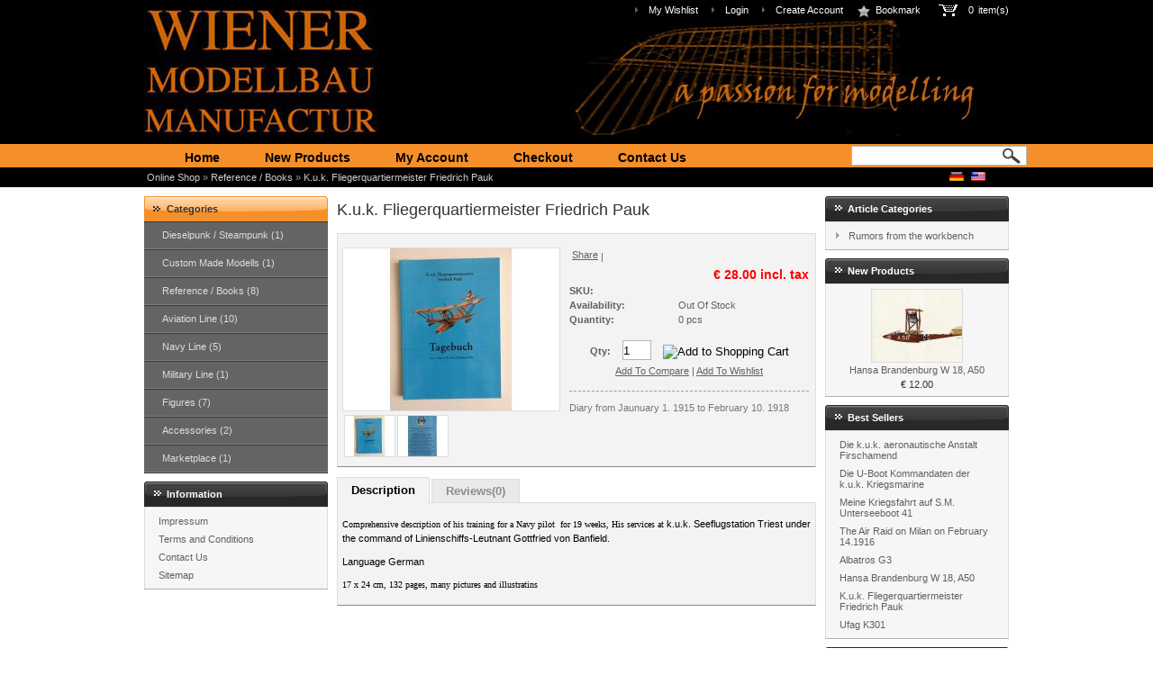

--- FILE ---
content_type: text/html; charset=utf-8
request_url: https://www.wmm.at/reference-books/79-k-u-k-fliegerquartiermeister-friedrich-pauk.html?sid=evh4kgomkfqg0c752dfdl38ov4
body_size: 5758
content:
<!DOCTYPE html PUBLIC "-//W3C//DTD XHTML 1.0 Transitional//EN" "http://www.w3.org/TR/xhtml1/DTD/xhtml1-transitional.dtd">

<html xmlns="http://www.w3.org/1999/xhtml" dir="ltr" xml:lang="en_US" lang="en_US">

<head>

<meta name="viewport" content="width=device-width, initial-scale=1.0">
<meta http-equiv="Content-Type" content="text/html; charset=utf-8" />
<meta http-equiv="x-ua-compatible" content="ie=7" />
<link rel="shortcut icon" href="/templates/wmm/images/tomatocart.ico" type="image/x-icon" />
<link rel="canonical" href="https://www.wmm.at/reference-books/79-k-u-k-fliegerquartiermeister-friedrich-pauk.html" />

<title>K.u.k. Fliegerquartiermeister Friedrich Pauk - Wiener Modelbau Manufactur</title>
<!-- <base href="https://www.wmm.at/reference-books/79-k-u-k-fliegerquartiermeister-friedrich-pauk.html" /> -->

<link rel="alternate" hreflang="de_DE" href="https://www.wmm.at/reference-books/79-k-u-k-fliegerquartiermeister-friedrich-pauk.html?language=de_DE&amp;sid=evh4kgomkfqg0c752dfdl38ov4">
<link rel="alternate" hreflang="en_US" href="https://www.wmm.at/reference-books/79-k-u-k-fliegerquartiermeister-friedrich-pauk.html?language=en_US&amp;sid=evh4kgomkfqg0c752dfdl38ov4">

<link rel="stylesheet" type="text/css" href="/templates/wmm/stylesheet.css" />
<link rel="stylesheet" type="text/css" href="/ext/autocompleter/Autocompleter.css" />

<!--[if IE]>
<style type="text/css">
  #productInfoTab a {
    top:11px;
  }
  
  #productInfoTab a.unselect {
    top:13px;
  }
</style>
<![endif]-->
<meta name="generator" content="" />
<meta name="keywords" content="K.u.k. Fliegerquartiermeister Friedrich Pauk, " />

<script language="javascript" type="text/javascript" src="/includes/general.js"></script>
<script language="javascript" type="text/javascript" src="/ext/mootools/mootools-1.2.js"></script>
<script language="javascript" type="text/javascript" src="/ext/mootools/mootools_more.js"></script>
<script language="javascript" type="text/javascript" src="/ext/menumatic/MenuMatic_0.68.3.js"></script>
<link rel="stylesheet" type="text/css" href="/ext/mojozoom/mojozoom.css" />

<meta name="Generator" content="TomatoCart" />
</head>
<body>
<!--
https://www.wmm.at/products.php-->

<div id="pageHeader">
  <div id="headerBar">
    <ul>
      <li>
        <a href="https://www.wmm.at/account.php?wishlist&amp;sid=evh4kgomkfqg0c752dfdl38ov4">My Wishlist</a>      </li>
          <li>
        <a href="https://www.wmm.at/account.php?login&amp;sid=evh4kgomkfqg0c752dfdl38ov4">Login</a>      </li>
       <li>
        <a href="https://www.wmm.at/account.php?create&amp;sid=evh4kgomkfqg0c752dfdl38ov4">Create Account</a>      </li>
              <li id="bookmark"></li>    
      <li class="cart">
        <a href="https://www.wmm.at/checkout.php?sid=evh4kgomkfqg0c752dfdl38ov4"><span id="popupCart"><img src="/templates/wmm/images/shopping_cart_icon.png" border="0" alt="15" title="15" width="23" /><span id="popupCartItems">0</span><span>item(s)</span></span></a>      </li>

    </ul>
    <div style="display:none;">
    <a href="https://www.wmm.at/index.php?sid=evh4kgomkfqg0c752dfdl38ov4" id="siteLogo"><img src="/images/logo_wmm.jpg" border="0" alt="Wiener Modelbau Manufactur" title="Wiener Modelbau Manufactur" /></a>    </div>
    <div id="logo">
    </div>
  </div>
  
  <div id="navigationBar">
    <div id="navigationInner">
      <ul id="navigation">
        <li ><span class="navLeftHook">&nbsp;</span><a href="https://www.wmm.at/index.php?index&amp;sid=evh4kgomkfqg0c752dfdl38ov4">Home</a><span class="navHoverDownHook">&nbsp;</span><span class="navRightHook">&nbsp;</span></li><li ><span class="navLeftHook">&nbsp;</span><a href="https://www.wmm.at/products.php?new&amp;sid=evh4kgomkfqg0c752dfdl38ov4">New Products</a><span class="navHoverDownHook">&nbsp;</span><span class="navRightHook">&nbsp;</span></li><li ><span class="navLeftHook">&nbsp;</span><a href="https://www.wmm.at/account.php?sid=evh4kgomkfqg0c752dfdl38ov4">My Account</a><span class="navHoverDownHook">&nbsp;</span><span class="navRightHook">&nbsp;</span></li><li ><span class="navLeftHook">&nbsp;</span><a href="https://www.wmm.at/checkout.php?checkout&amp;sid=evh4kgomkfqg0c752dfdl38ov4">Checkout</a><span class="navHoverDownHook">&nbsp;</span><span class="navRightHook">&nbsp;</span></li><li ><span class="navLeftHook">&nbsp;</span><a href="https://www.wmm.at/contact.html?sid=evh4kgomkfqg0c752dfdl38ov4">Contact Us</a><span class="navHoverDownHook">&nbsp;</span><span class="navRightHook">&nbsp;</span></li>      </ul>
      
      <div id="searchbox">
        <form name="search" action="https://www.wmm.at/search.php" method="get">
          <p class="keywords"><input type="text" name="keywords" id="keywords" maxlength="20" /></p>
          <p><input type="image" src="/templates/wmm/images/button_quick_find.png" alt="Search" title="Search" id="quickSearch" /><input type="hidden" name="sid" value="evh4kgomkfqg0c752dfdl38ov4" /></p>
        </form>
      </div>  
    </div>
  </div>
        <div id="breadcrumbPath">
      <a href="https://www.wmm.at/index.php?sid=evh4kgomkfqg0c752dfdl38ov4">Online Shop</a> &raquo; <a href="https://www.wmm.at/18-reference-books?sid=evh4kgomkfqg0c752dfdl38ov4">Reference / Books</a> &raquo; <a href="https://www.wmm.at/reference-books/79-k-u-k-fliegerquartiermeister-friedrich-pauk.html?sid=evh4kgomkfqg0c752dfdl38ov4">K.u.k. Fliegerquartiermeister Friedrich Pauk</a>        <div id="navLanguages">
          <a href="https://www.wmm.at/reference-books/79-k-u-k-fliegerquartiermeister-friedrich-pauk.html?language=de_DE&amp;sid=evh4kgomkfqg0c752dfdl38ov4"><img src="/images/worldflags/de.png" border="0" alt="German" title="German" width="16" height="10" /></a><a href="https://www.wmm.at/reference-books/79-k-u-k-fliegerquartiermeister-friedrich-pauk.html?language=en_US&amp;sid=evh4kgomkfqg0c752dfdl38ov4"><img src="/images/worldflags/us.png" border="0" alt="English" title="English" width="16" height="10" /></a>        </div>
      </div>
  </div>


<div id="slideShow">
  </div>

<div id="pageWrapper">
  <div id="pageBlockLeft">
  
    <div id="pageColumnLeft">
      <div class="boxGroup">
      <!-- box categories start //-->
<div id="boxCategories" class="boxNew">
  <div class="boxTitle">Categories</div>

  <div class="boxContents">
      <script type="text/javascript">
          window.addEvent('domready',function(){
            var myMenu = new MenuMatic({ id: "categoriesTree", effect: "slide & fade", duration: 600, orientation:"vertical" });
          });
          </script>
<ul id="categoriesTree"><li><a href="https://www.wmm.at/21-dieselpunk-steampunk?sid=evh4kgomkfqg0c752dfdl38ov4">Dieselpunk / Steampunk&nbsp;(1)</a></li><li><a href="https://www.wmm.at/19-custom-made-modells?sid=evh4kgomkfqg0c752dfdl38ov4">Custom Made Modells&nbsp;(1)</a></li><li><a href="https://www.wmm.at/18-reference-books?sid=evh4kgomkfqg0c752dfdl38ov4">Reference / Books&nbsp;(8)</a></li><li><a href="https://www.wmm.at/12-aviation-line?sid=evh4kgomkfqg0c752dfdl38ov4">Aviation Line&nbsp;(10)</a></li><li><a href="https://www.wmm.at/11-navy-line?sid=evh4kgomkfqg0c752dfdl38ov4">Navy Line&nbsp;(5)</a></li><li><a href="https://www.wmm.at/17-military-line?sid=evh4kgomkfqg0c752dfdl38ov4">Military Line&nbsp;(1)</a></li><li><a href="https://www.wmm.at/15-figures?sid=evh4kgomkfqg0c752dfdl38ov4">Figures&nbsp;(7)</a></li><li><a href="https://www.wmm.at/16-accessories?sid=evh4kgomkfqg0c752dfdl38ov4">Accessories&nbsp;(2)</a></li><li><a href="https://www.wmm.at/20-marketplace?sid=evh4kgomkfqg0c752dfdl38ov4">Marketplace&nbsp;(1)</a></li></ul>  </div>
</div>

<!-- box categories end //-->

<!-- box information start //-->

<div class="boxNew">
  <div class="boxTitle">Information</div>

  <div class="boxContents"><ul><li><a href="https://www.wmm.at/information/1--about-us.html?sid=evh4kgomkfqg0c752dfdl38ov4">Impressum</a></li><li><a href="https://www.wmm.at/information/4--terms-and-conditions.html?sid=evh4kgomkfqg0c752dfdl38ov4">Terms and Conditions</a></li><li><a href="https://www.wmm.at/contact.html?sid=evh4kgomkfqg0c752dfdl38ov4">Contact Us</a></li><li><a href="https://www.wmm.at/sitemap.html?sid=evh4kgomkfqg0c752dfdl38ov4">Sitemap</a></li></ul></div>
</div>

<!-- box information end //-->      </div>
    </div>

    
    <div id="pageContent">

      
<h1>K.u.k. Fliegerquartiermeister Friedrich Pauk</h1>

<div class="moduleBox">

  <div class="content">
    <div style="float: left;">
      <link href="/templates/wmm/javascript/milkbox/milkbox.css" rel="stylesheet" type="text/css" />
      <script type="text/javascript" src="/templates/wmm/javascript/milkbox/milkbox.js"></script>
    
      <div id="productImages">
      <a href="javascript:void(0)" id="defaultProductImage"><img src="/images/products/product_info/79_272_kuk fliegerquartiermeister pauk-1-web.jpg" border="0" alt="K.u.k. Fliegerquartiermeister Friedrich Pauk" title="K.u.k. Fliegerquartiermeister Friedrich Pauk"  large-img="//www.wmm.at/images/products/large/79_272_kuk fliegerquartiermeister pauk-1-web.jpg" id="product_image" style="padding:0px;border:0px;"class="productImage" /></a><div style="clear:both"></div><a href="//www.wmm.at/images/products/originals/79_272_kuk fliegerquartiermeister pauk-1-web.jpg" rel="milkbox:group_products" product-info-img="//www.wmm.at/images/products/product_info/79_272_kuk fliegerquartiermeister pauk-1-web.jpg" large-img="//www.wmm.at/images/products/large/79_272_kuk fliegerquartiermeister pauk-1-web.jpg" style="float:left" class="mini"><img src="/images/products/mini/79_272_kuk fliegerquartiermeister pauk-1-web.jpg" border="0" alt="K.u.k. Fliegerquartiermeister Friedrich Pauk" title="K.u.k. Fliegerquartiermeister Friedrich Pauk" width="55" height="45" class="productImage" /></a>
<a href="//www.wmm.at/images/products/originals/79_273_kuk fliegerquartiermeister pauk-2-web.jpg" rel="milkbox:group_products" product-info-img="//www.wmm.at/images/products/product_info/79_273_kuk fliegerquartiermeister pauk-2-web.jpg" large-img="//www.wmm.at/images/products/large/79_273_kuk fliegerquartiermeister pauk-2-web.jpg" style="float:left" class="mini"><img src="/images/products/mini/79_273_kuk fliegerquartiermeister pauk-2-web.jpg" border="0" alt="K.u.k. Fliegerquartiermeister Friedrich Pauk" title="K.u.k. Fliegerquartiermeister Friedrich Pauk" width="55" height="45" class="productImage" /></a>
      </div>
    </div>


    <form id="cart_quantity" name="cart_quantity" action="https://www.wmm.at/reference-books/79-k-u-k-fliegerquartiermeister-friedrich-pauk.html?action=cart_add&amp;sid=evh4kgomkfqg0c752dfdl38ov4" method="post">
   
    <table id="productInfo" border="0" cellspacing="0" cellpadding="2" style="float: right; width: 270px">
    	    <tr>
	    <td colspan="2"><!-- AddThis Button BEGIN -->
	    <div class="addthis_toolbox">
	    <a class="addthis_button_compact" href="https://www.addthis.com/bookmark.php?v=250&amp;pubid=ra-4e133846451fc3bc">Share</a>
	    <span class="addthis_separator">|</span>
	    <a class="addthis_button_email"></a>
	    <a class="addthis_button_preferred_rank"></a>
	    <a class="addthis_button_twitter"></a>
	    <a class="addthis_button_google_plusone"></a>
	    </div>
	    <script type="text/javascript">
	    var addthis_config = {
		"data_track_clickback":true,
		"service_comact":"print,email,favorites,amazonwishlist,facebook,google_plusone,linkedIn,mymailru,xing,twitter",
		"url":"https://www.wmm.at/reference-books/79-k-u-k-fliegerquartiermeister-friedrich-pauk.html",
	    };
	    </script>
	    <script type="text/javascript" src="https://s7.addthis.com/js/250/addthis_widget.js#pubid=ra-4e133846451fc3bc"></script>
	    
	    <!-- AddThis Button END --></td>
	    </tr>
	          <tr>
        <td colspan="2" id="productInfoPrice">€ 28.00&nbsp;incl. tax</td>
      </tr>
      
      <tr>
        <td class="label" width="45%">SKU:</td>
        <td id="productInfoSku">&nbsp;</td>
      </tr>

      <tr>
        <td class="label">Availability:</td>
        <td id="productInfoAvailable">Out Of Stock</td>
      </tr>
      
        <tr>
        <td class="label">Quantity:</td>
        <td id="productInfoQty">0 pcs</td>
      </tr>
        
    
  
           
  
        
      <tr>
        <td colspan="2" align="center" valign="top" style="padding-top: 15px" id="shoppingCart">
          <b>Qty:</b>&nbsp;<input type="text" name="quantity" id="quantity" value="1" size="3" />&nbsp;<input type="image" src="/includes/languages/en_US/images/buttons/button_in_cart.gif" alt="Add to Shopping Cart" title="Add to Shopping Cart" style="vertical-align:middle;" class="ajaxAddToCart" id="ac_productsinfo_79" />        </td>
      </tr>
      
      <tr>
        <td colspan="2" align="center" id = "shoppingAction">
          <a href="https://www.wmm.at/products.php?79&amp;action=compare_products_add&amp;sid=evh4kgomkfqg0c752dfdl38ov4">Add To Compare</a>&nbsp;<span>|</span>&nbsp;<a href="https://www.wmm.at/products.php?79&amp;action=wishlist_add&amp;sid=evh4kgomkfqg0c752dfdl38ov4">Add To Wishlist</a>        </td>
      </tr>
      <tr>
        <td colspan="2">
          <p class="shortDescription">Diary from Jaunuary 1. 1915 to February 10. 1918</p>
        </td>
      </tr>
    </table>
    </form>
    <div style="clear: both;"></div>
  </div>
  
</div>


  <div id="productInfoTab">
    <a tab="tabDescription" href="javascript:void(0);">Description</a><a tab="tabReviews" href="javascript:void(0);">Reviews(0)</a>    <div style="clear:both;"></div>
  </div> 
      
         <div id="tabDescription">
        <div class="moduleBox">
          <div class="content"><p class="font_8"><span style="font-size: x-small; font-family: verdana, geneva;">Comprehensive description of his training for a Navy pilot &nbsp;for 19 weeks, His services at&nbsp;</span>k.u.k. Seeflugstation Triest under the command of Linienschiffs-Leutnant Gottfried von Banfield.</p>
<p class="font_8">Language German</p>
<p class="font_8"><span style="font-size: x-small; font-family: verdana, geneva;">17 x 24 cm, 132 pages, many pictures and illustratins</span></p></div>
        </div>
      </div>
        
    <div id="tabReviews">
      <div class="moduleBox">
        <div class="content">
          <p>There are no reviews for this product.</p>          
          <hr />
          
          <h3>Write Your Own Reviews</h3>
          
                      <p>Please login to write review.</p>
                  </div>  
      </div>
    </div>
      
        
    

<div style="clear: both;"></div>

<script type="text/javascript" src="/includes/javascript/tab_panel.js"></script>
<script type="text/javascript" src="/includes/javascript/reviews.js"></script>
<script type="text/javascript" src="/ext/mojozoom/mojozoom.js"></script>


<script type="text/javascript">
window.addEvent('domready', function(){
  //zoom image
  MojoZoom.makeZoomable(  
    document.getElementById("product_image"),   
    $('product_image').get('large-img'),
    null, 
    270, 
    210, 
    false,
    function(e) {
      if (e.preventDefault) {
        e.preventDefault();
      } else {
        e.returnValue = false;
      }

      var miniImages = $$(".mini");
      var img = $$('.mojozoom_imgctr').getElement('img').get('src');
      var index = 0;
  
      for (i = 0; i < miniImages.length; i++) {
        if (miniImages[i].get("large-img") == img) {
          index = i;
          break;
        }
      }
    
      Milkbox.openMilkbox(Milkbox.galleries[0], index); 
    }
  );
  
  //variants
    
  //add mouse over events to mini images
  var miniImages = $$(".mini");
  if (miniImages.length > 0) {
    miniImages.each(function(img) {
      img.addEvent('mouseover', function(e) {
        if ($defined(e)) {e.preventDefault();}
        
        var oldImg = $$('.mojozoom_imgctr').getElement('img').get('src');
        if (oldImg != this.get("large-img")) {
          img = $$('.mojozoom_imgctr').getElement('img');
          img.set('src', this.get("large-img"));
          
          new Fx.Tween($('product_image'), {
             duration: 10,
             property: 'opacity'
          }).start(0).chain(function() {
            $('product_image').src = this.get("product-info-img");
            $('product_image').fade('in');
          }.bind(this));
        }
      });
    }, this);
  }
  
  //tab panel
  new TabPanel({panel: $('productInfoTab'), activeTab: ''});
  
  //reviews
  new Reviews({
    flag: 0,
    ratingsCount: 0,
    reviewMinLength: 50,
    ratingsErrMsg: '* You must rate the product for your review.',
    reviewErrMsg: '* The Review Text must have at least 50 characters.',
    frmReviews: $('frmReviews')
  });
  
  
  //gift certificate
  });
</script>

      <div style="clear: both;"></div>

      
    </div>
  </div>

        <div id="pageColumnRight">
        <div class="boxGroup">
      <!-- box articles_categories start //-->

<div id="boxArticleCategories" class="boxNew">
  <div class="boxTitle">Article Categories</div>

  <div class="boxContents boxCategories"><ul><li><a href="https://www.wmm.at/10--rumors-from-the-workbench?sid=evh4kgomkfqg0c752dfdl38ov4">Rumors from the workbench</a></li></ul></div>
</div>

<!-- box articles_categories end //-->

<!-- box whats_new start //-->

<div class="boxNew">
  <div class="boxTitle"><a href="https://www.wmm.at/products.php?new&amp;sid=evh4kgomkfqg0c752dfdl38ov4">New Products</a></div>

  <div class="boxContents" style="text-align: center;"><a href="https://www.wmm.at/reference-books/63-lohner-l80.html?sid=evh4kgomkfqg0c752dfdl38ov4"><img src="/images/products/thumbnails/63_215_a50-web.jpg" border="0" alt="Hansa Brandenburg W 18, A50" title="Hansa Brandenburg W 18, A50" width="100" height="80" class="productImage" /></a><br /><span><a href="https://www.wmm.at/reference-books/63-lohner-l80.html?sid=evh4kgomkfqg0c752dfdl38ov4">Hansa Brandenburg W 18, A50</a></span><br /><span class="productPrice">€ 12.00</span></div>
</div>

<!-- box whats_new end //-->

<!-- box best_sellers start //-->

<div class="boxNew">
  <div class="boxTitle">Best Sellers</div>

  <div class="boxContents"><ol><li><a href="https://www.wmm.at/reference-books/44-austro-hungarin-aviation-in-world-war-i.html?sid=evh4kgomkfqg0c752dfdl38ov4">Die k.u.k. aeronautische Anstalt Firschamend</a></li><li><a href="https://www.wmm.at/reference-books/61-torpedo-los-s-m-u27-im-weltkrieg.html?sid=evh4kgomkfqg0c752dfdl38ov4">Die U-Boot Kommandaten der k.u.k. Kriegsmarine</a></li><li><a href="https://www.wmm.at/reference-books/80-meine-kriegsfahrt-auf-s-m-unterseeboot-41.html?sid=evh4kgomkfqg0c752dfdl38ov4">Meine Kriegsfahrt auf  S.M. Unterseeboot 41</a></li><li><a href="https://www.wmm.at/reference-books/81-the-air-raid-on-milan-on-february-14-1916.html?sid=evh4kgomkfqg0c752dfdl38ov4">The Air Raid on Milan on February 14.1916</a></li><li><a href="https://www.wmm.at/reference-books/70-lohner-l80.html?sid=evh4kgomkfqg0c752dfdl38ov4">Albatros G3</a></li><li><a href="https://www.wmm.at/reference-books/63-lohner-l80.html?sid=evh4kgomkfqg0c752dfdl38ov4">Hansa Brandenburg W 18, A50</a></li><li><a href="https://www.wmm.at/reference-books/79-k-u-k-fliegerquartiermeister-friedrich-pauk.html?sid=evh4kgomkfqg0c752dfdl38ov4">K.u.k. Fliegerquartiermeister Friedrich Pauk</a></li><li><a href="https://www.wmm.at/reference-books/69-lohner-l80.html?sid=evh4kgomkfqg0c752dfdl38ov4">Ufag K301</a></li></ol></div>
</div>

<!-- box best_sellers end //-->

<!-- box tell_a_friend start //-->

<div class="boxNew">
  <div class="boxTitle">Tell a Friend</div>

  <div class="boxContents" style="text-align: center;"><form name="tell_a_friend" action="https://www.wmm.at/79-t-k-u-k-fliegerquartiermeister-friedrich-pauk.html?sid=evh4kgomkfqg0c752dfdl38ov4" method="post">
<input type="text" name="to_email_address" id="to_email_address" style="width: 80%;" />&nbsp;<input type="image" src="/includes/languages/en_US/images/buttons/button_tell_a_friend.gif" alt="Tell someone you know about this product." title="Tell someone you know about this product." /><br />Tell someone you know about this product.
</form>
</div>
</div>

<!-- box tell_a_friend end //-->        </div>
      </div>

  </div>


  <div id="pageFooter">
    <ul>
      <li><a href="https://www.wmm.at/index.php?index&amp;sid=evh4kgomkfqg0c752dfdl38ov4">Home</a><span>|</span></li><li><a href="https://www.wmm.at/products.php?specials&amp;sid=evh4kgomkfqg0c752dfdl38ov4">Specials</a><span>|</span></li><li><a href="https://www.wmm.at/products.php?new&amp;sid=evh4kgomkfqg0c752dfdl38ov4">New Products</a><span>|</span></li><li><a href="https://www.wmm.at/account.php?sid=evh4kgomkfqg0c752dfdl38ov4">My Account</a><span>|</span></li><li><a href="https://www.wmm.at/account.php?wishlist&amp;sid=evh4kgomkfqg0c752dfdl38ov4">My Wishlist</a><span>|</span></li><li><a href="https://www.wmm.at/checkout.php?sid=evh4kgomkfqg0c752dfdl38ov4">Cart Contents</a><span>|</span></li><li><a href="https://www.wmm.at/checkout.php?checkout&amp;sid=evh4kgomkfqg0c752dfdl38ov4">Checkout</a><span>|</span></li><li><a href="https://www.wmm.at/contact.html?sid=evh4kgomkfqg0c752dfdl38ov4">Contact Us</a><span>|</span></li><li><a href="https://www.wmm.at/index.php?rss&amp;sid=evh4kgomkfqg0c752dfdl38ov4"><img src="/images/rss16x16.png" border="0" alt="" /><span>RSS</span></a></li>    </ul>
    <div style="clear:both"></div>
    <p style="margin: 3px;">
      Copyright &copy; 2026 <a href="https://www.wmm.at/index.php?sid=evh4kgomkfqg0c752dfdl38ov4">Wiener Modelbau Manufactur</a>    </p>
  </div>
  

<script type="text/javascript" src="/ext/autocompleter/Autocompleter.js"></script>
<script type="text/javascript" src="/ext/autocompleter/Autocompleter.Request.js"></script>
<script type="text/javascript" src="/ext/autocompleter/Observer.js"></script>
<script type="text/javascript" src="/includes/javascript/auto_completer.js"></script>
<script type="text/javascript" src="/includes/javascript/popup_cart.js"></script>
<script type="text/javascript" src="/includes/javascript/bookmark.js"></script>

<script type="text/javascript">
  window.addEvent('domready', function() {
    new PopupCart({
      template: 'wmm',
      sessionName: 'sid',
      sessionId: 'evh4kgomkfqg0c752dfdl38ov4'
    });
    
    new TocAutoCompleter('keywords', {
      sessionName: 'sid',
      sessionId: 'evh4kgomkfqg0c752dfdl38ov4',
      template: 'wmm',
      width: 300
    });
  });
  new TocBookmark({
  	bookmark: 'bookmark',
  	text: 'Bookmark',
    img: '/images/bookmark.png'
  });  
</script>


<!-- Piwik -->
<script type="text/javascript">
var pkBaseURL = (("https:" == document.location.protocol) ? "https://www.wmm.at/ext/piwik/" : "//www.wmm.at/ext/piwik/");
document.write(unescape("%3Cscript src='" + pkBaseURL + "piwik.js' type='text/javascript'%3E%3C/script%3E"));
</script>
<script type="text/javascript">
try {
var piwikTracker = Piwik.getTracker(pkBaseURL + "piwik.php", 1);
piwikTracker.trackPageView();
piwikTracker.enableLinkTracking();
} catch( err ) {}
</script>
<noscript><p><img src="https://www.wmm.at/ext/piwik/piwik.php?idsite=1" style="border:0" alt=""/></p></noscript>
<!-- End Piwik Tag -->

</body>
</html>


--- FILE ---
content_type: text/javascript
request_url: https://www.wmm.at/includes/javascript/popup_cart.js
body_size: 3120
content:
/*
  $Id: popup_cart.js $
  TomatoCart Open Source Shopping Cart Solutions
  http://www.tomatocart.com

  Copyright (c) 2009 Wuxi Elootec Technology Co., Ltd

  This program is free software; you can redistribute it and/or modify
  it under the terms of the GNU General Public License v2 (1991)
  as published by the Free Software Foundation.
*/

var PopupCart = new Class({
  Implements: [Options],
  options: {
    remoteUrl: 'json.php',
    sessionName: 'sid',
    sessionId: null,
    isCartExpanded: false,
    triggerEl: $('popupCart'),
    container: $('pageHeader'),
    relativeTop: 20,
    relativeLeft: 242
  },
  
  
  initialize: function(options) {
    this.setOptions(options);
    this.registerEvents();
  },
  
  registerEvents: function() {
    this.options.triggerEl.addEvents({
      'mouseover': function(e) {
        e.stop();
        
        if (this.options.isCartExpanded == false) {
          this.getShoppingCart();
          clearTimeout(this.timer);
        }
      }.bind(this),
      'mouseleave': function(e) {
        if (this.options.isCartExpanded == true && $defined(this.cartContainer)) {
           e.stop();
        
          this.timer = function() {
            this.cartContainer.fade('out');
          }.bind(this).delay(1000);
          
          this.options.isCartExpanded = false;
        }
      }.bind(this)
    });
  },
  
  getShoppingCart: function() {
    var scope = this;
    
    var data = {
      template: this.options.template,
      module: 'popup_cart', 
      action: 'get_cart_contents'
    };
    data[this.options.sessionName] = this.options.sessionId;
    
    var loadRequest = new Request({
      url: this.options.remoteUrl,
      data: data,
      onSuccess: this.displayCart.bind(scope)
    }).send();
  },
  
  displayCart: function(response) {
    var result = JSON.decode(response);

    if (result.success == true) {
      if (!$defined(this.cartContainer)) {
        var pos = this.options.triggerEl.getCoordinates();
        
        this.cartContainer = new Element('div', {
          'html': result.content,
          'id': 'popupCartContent',
          'class': 'moduleBox',
          'styles': {
            'position': 'absolute',
            'top': pos.top + this.options.relativeTop,
            'left': pos.left - this.options.relativeLeft    
          }
        });
      } else {
        this.cartContainer.set('html', result.content);
      }
      
      this.options.container.adopt(this.cartContainer);
      
      this.cartContainer.setStyle('opacity', 0).fade('in').addEvents({
        'mouseleave': function(e) {
          e.stop();
        
          this.timer = function() {
            this.cartContainer.fade('out');
          }.bind(this).delay(1000);
          
          this.options.isCartExpanded = false;
        }.bind(this),
        'mouseover': function(e) {
          e.stop();
          
          clearTimeout(this.timer);
          this.cartContainer.fade('in');
          this.options.isCartExpanded = true;
        }.bind(this)
      });
      
      this.options.isCartExpanded = true;
    }
  }
});

--- FILE ---
content_type: text/javascript
request_url: https://www.wmm.at/templates/wmm/javascript/milkbox/milkbox.js
body_size: 15941
content:
/*
	Milkbox - required: mootools.js v1.2 core + more: Assets
	v1.3.1
		- feature: hide milkbox links hover default firefox tooltips
		- feature: hide select and textarea tags while playing
		
		- fix: you can use milkbox with image links that contains url variables (ex. image.jpg?id=77&lang=ita)
		- fix: a little preload problem when using 2-image galleries
		
		
	by Luca Reghellin (http://www.reghellin.com) July 2008, MIT-style license.
	Inspiration from Slimbox by Christophe Beyls (http://www.digitalia.be) 
	and from THE VERY FIRST MAN ON THE MOON: Lokesh Dhakar (http://www.lokeshdhakar.com/projects/lightbox2/)
	AND OF COURSE, SPECIAL THANKS TO THE MOOTOOLS DEVELOPERS
*/


var Milkbox = new Class({

	Implements:Options,
	
	options:{//set all the options here
		overlayOpacity:0.7,
		topPosition:40,
		initialWidth:250,
		initialHeight:250,
		resizeDuration:500,
		resizeTransition:'sine:in:out',/*function (ex. Transitions.Sine.easeIn) or string (ex. 'quint:out')*/
		hoverBackgroundPosition:'0 -23px',
		autoPlay:false,
		autoPlayDelay:7,
		removeTitle:false
	},
	
	initialize: function(options){
		
		this.setOptions(options);
		this.galleries = [];
		this.currentImage = null;
		this.currentIndex = null;
		this.currentGallery = null;
		
		this.specialDescription = null;//for showThisImage
		this.activated = false;//used in showThisImage 
		
		this.mode = null;//'singleImage','imageGallery','showThisImage'
		this.closed = true;
		this.busy = true;//to control keyboard and autoplay events
		
		this.intObj = null;
		
		this.formtags = null;
		
		this.loadedImages = [];//to check the preloaded images
		
		this.prepareGalleries();
		//if no galleries, stop here and prevent extra memory usage.
		//so you can keep milkbox in every page of a site.
		if(this.galleries.length == 0){ return; };
				
		this.initMilkbox();
		
	},//end init
	
	initMilkbox:function(){

		this.prepareHTML();
		this.prepareEffects();
		this.prepareEvents();
		
		this.activated = true;
		this.formtags = $$('select','textarea');
	},
	
	//runs only 1 time per gallery
	openMilkbox:function(gallery,index){
		if(this.formtags.length != 0){ this.formtags.setStyle('display','none') };

		this.overlay.setStyles({ 'top': -$(window).getScroll().y,'height':$(window).getScrollSize().y+$(window).getScroll().y });
		
		this.center.addClass('mbLoading');
		this.center.setStyle('top',$(window).getScroll().y+this.options.topPosition);

		this.currentGallery = gallery;
		this.currentIndex = index;
		this.overlay.tween('opacity',this.options.overlayOpacity);//onComplete: center.tween opacity
		
		if(gallery.length == 1){
			this.mode = 'singleImage';
			this.loadImages(gallery[index].href);
		} else {
			this.mode = 'imageGallery';
			
			var images = gallery.map(function(item){ return item.href; });

			$$(this.prev, this.next, this.count).setStyles({'display':'block'});
			var border = this.center.getStyle('border-right-width').toInt();//border-right is just ok for design purposes..
			var navWidth = this.prev.getSize().x+this.next.getSize().x+this.close.getSize().x+border;
			this.navigation.setStyle('width',navWidth);
			this.description.setStyle('margin-right',navWidth);
			
			var next = (index != images.length-1) ? images[index+1] : images[0];
			var prev = (index != 0) ? images[index-1] : images[images.length-1];
			var preloads = (prev == next) ? [prev] : [prev,next]; //if gallery.length == 2, then prev == next
						
			this.loadImages(images[index],preloads);
		}
		
		this.closed = false;
	},
	
	//call with js
	showThisImage:function(image,description){
		
		//if init was not done because of the absence of galleries, do it now.
		if(!this.activated){ this.initMilkbox(); }
		
		this.mode = 'showThisImage';
		
		this.specialDescription = description;
		
		this.overlay.setStyles({ 'top': -$(window).getScroll().y,'height':$(window).getScrollSize().y+$(window).getScroll().y });
		
		this.center.addClass('mbLoading');
		this.center.setStyle('top',$(window).getScroll().y+this.options.topPosition);
		
		this.overlay.tween('opacity',this.options.overlayOpacity);//onComplete: center.tween opacity
		this.loadImages(image);
		
		this.closed = false;
	},

 	//see loadImages()
 	showImage:function(image){
 		
 		if(this.closed){ return; };//if you close the Milkbox and an onload event is still running
 		
 		var imageBoxSize = this.image.getSize();
 		
 		this.image.setStyles({'opacity':0, 'width':'', 'height':''});
 		
 		var imageSize = new Hash(image.getProperties('width','height')).map(function(item, index){
			return item.toInt();
		});
 		
 		var centerSize = new Hash(this.center.getStyles('width','height')).map(function(item, index){
 			return item.toInt();
		});
 		
 		var targetSize = {};
 		
 		if(imageSize.width != centerSize.width){ 
 			targetSize.width = imageSize.width;
 			targetSize.marginLeft = -(imageSize.width/2).round();
 		};
 		
 		var gap = (imageBoxSize.y > 0) ? centerSize.height - imageBoxSize.y : 0; 

 		var targetHeight = imageSize.height + gap;

 	   targetSize.height = targetHeight;
 	   
		//so nav doesn't move when you click next/prev
		this.image.setStyles({'width':imageSize.width, 'height':imageSize.height});

 		this.center.removeClass('mbLoading');
 		this.center.morph(targetSize);//onComplete: show all items
 		
 	},
 	
	loadImages:function(currentImage,preloads){
			var loadImage = new Asset.image(currentImage, { onload:function(img){
				this.currentImage = img;
				if(!this.loadedImages.contains(currentImage)){ this.loadedImages.push(currentImage); };//see next/prev events
				$$(this.description,this.navigation).setStyle('visibility','hidden');
				this.navigation.setStyle('height','');//reset the height setted in center.morph.onComplete
				$$(this.next,this.prev,this.close).setStyle('backgroundPosition','0 0');
				this.showImage(this.currentImage);
			}.bindWithEvent(this)});
			
			if(preloads && !this.loadedImages.contains(preloads)){
				var preloadImages = new Asset.images(preloads, { onComplete:function(img){
					preloads.each(function(item){
						if(!(this.loadedImages.contains(item))){ this.loadedImages.push(item); }
					}.bind(this));
				}.bindWithEvent(this)});
			};
			
	},
	
	//all the main events
	prepareEvents:function(){
	
		//galleries
		this.galleries.each(function(gallery){
			$$(gallery).addEvent('click',function(e){
				var button=($(e.target).match('a')) ? $(e.target) : $(e.target).getParent('a');
				e.preventDefault();
				
				if(this.options.autoPlay){
					this.autoPlay({ gallery:gallery, index:gallery.indexOf(button) });
				}
				
				else{ this.openMilkbox(gallery, gallery.indexOf(button)); }
				
			}.bindWithEvent(this));
		},this);
		
		//next, prev, see next_prev_aux()
		this.next.addEvent('click',this.next_prev_aux.bindWithEvent(this,'next'));
		this.prev.addEvent('click',this.next_prev_aux.bindWithEvent(this,'prev'));
		
		//keyboard next/prev/close
		$(window.document).addEvent('keydown',function(e){
			if(this.mode != 'imageGallery' || this.busy == true){ return; };
			if(e.key == 'right' || e.key == 'space'){ this.next_prev_aux(e,'next'); }
			else if(e.key == 'left'){ this.next_prev_aux(e,'prev'); }
			else if(e.key == 'esc'){ this.closeMilkbox(); };
		}.bindWithEvent(this));
		
		
		//css hover doesn't work in ie6, so I must do it via js...
		$$(this.next,this.prev,this.close).addEvents({
				'mouseover':function(e){ 
					var button=($(e.target).match('a')) ? $(e.target) : $(e.target).getParent('a');
					button.setStyle('backgroundPosition',this.options.hoverBackgroundPosition); 
				}.bindWithEvent(this),
				'mouseout':function(){ this.setStyle('backgroundPosition','0 0'); }
		});

		//overlay
		this.overlay.get('tween').addEvent('onComplete',function(){
			if(this.overlay.getStyle('opacity') == this.options.overlayOpacity){ 
				this.center.tween('opacity',1);
			} else if(this.overlay.getStyle('opacity') == 0) {
				this.overlay.setStyles({'height':0,'top':''});
			};
		}.bindWithEvent(this));
		
		//center
		this.center.get('morph').addEvent('onComplete',function(){
			
 			 this.image.grab(this.currentImage);
			 this.image.tween('opacity',1);
			 			 
			 var d = (!(this.mode == 'showThisImage')) ? this.currentGallery[this.currentIndex].retrieve('title') : this.specialDescription;
			 if($chk(d)){ this.description.innerHTML = d; };
			 
			 if(this.mode == 'imageGallery'){ 
			 	this.count.appendText((this.currentIndex+1)+' of '+this.currentGallery.length); 
			 }
			 
			 var currentCenterHeight = this.center.getStyle('height').toInt();
			 
			 this.navigation.setStyle('height',this.bottom.getStyle('height').toInt());//to have the right-border height == total bottom height
			 var bottomSize = this.bottom.getSize().y;
			 
			 //after the 1st time, currentCenterHeight is always > this.image.getSize().y
			 var targetOffset = (currentCenterHeight > this.image.getSize().y) ? (this.bottom.getSize().y+this.image.getSize().y)-currentCenterHeight : bottomSize;
				
			 this.bottom.setStyle('display','none');//to avoid rendering problems during setFinalHeight

			 this.center.retrieve('setFinalHeight').start(currentCenterHeight,currentCenterHeight+targetOffset);
			/**/
		}.bindWithEvent(this));
		
		this.center.retrieve('setFinalHeight').addEvent('onComplete',function(){
			
			this.bottom.setStyles({'visibility':'visible','display':'block'});
			$$(this.description,this.navigation).setStyle('visibility','visible');
			//reset overlay height based on position and height
			var scrollSize = $(window).getScrollSize().y;
			var scrollTop = $(window).getScroll().y;
			
			this.overlay.setStyles({'height':scrollSize+scrollTop, 'top':-scrollTop });
			this.busy = false;
			
		}.bindWithEvent(this));
		
		//reset overlay height and position onResize
		window.addEvent('resize',function(){
			if(this.overlay.getStyle('opacity') == 0){ return; };//resize only if visible
			var scrollSize = $(window).getScrollSize().y;
			var scrollTop = $(window).getScroll().y;
			this.overlay.setStyles({ 'height':scrollSize+scrollTop,'top':-scrollTop });
		}.bindWithEvent(this));

		//close
		$$(this.overlay,this.image,this.close).addEvent('click',function(){ this.closeMilkbox(); }.bindWithEvent(this));
		
	},
	
	next_prev_aux:function(e,direction){
		
		if(e){ 
			e.preventDefault();
			if(this.intObj){ $clear(this.intObj); this.intObj = null; };
		} //if there's no event obj, than this is called by autoPlay()
		
		else{ if(this.busy){ return; } }//stop autoplay()
		
		this.busy = true; //for keyboard and autoplay
		
		var backupIndex = this.currentIndex;
		
		if(direction == "next"){
			var i= (this.currentIndex != this.currentGallery.length-1) ? this.currentIndex += 1 : this.currentIndex = 0;
			var _i= (this.currentIndex != this.currentGallery.length-1) ? this.currentIndex + 1 : 0;
		} else {
			var i= (this.currentIndex != 0) ? this.currentIndex -= 1 : this.currentIndex = this.currentGallery.length-1;
			var _i= (this.currentIndex != 0) ? this.currentIndex - 1 : this.currentGallery.length-1;		
		};
		
		this.image.empty();
		this.description.empty();
		this.count.empty();
		
		if(!this.loadedImages.contains(this.currentGallery[i].href)){ 
			this.center.addClass('mbLoading');
		};
		this.loadImages(this.currentGallery[i].href,[this.currentGallery[_i].href]);
	},
	
	autoPlay:function(obj){//obj: gallery, index, delay (in seconds)
		
		var g = (obj && obj.gallery && ($type(obj.gallery) == 'array')) ? obj.gallery : Milkbox.galleries[0];
		var i = (obj && obj.index && ($type(obj.index) == 'number')) ? obj.index : 0;
		var d = (obj && obj.delay && ($type(obj.delay) == 'number')) ? obj.delay*1000 : this.options.autoPlayDelay*1000;
		if(d < this.options.resizeDuration*2){ d = this.options.resizeDuration*2 };
		
		Milkbox.openMilkbox(g,i);
		if(this.mode != 'imageGallery'){ return; };
		this.intObj = this.next_prev_aux.periodical(d,this,[null,'next']);
		
	},
	
	closeMilkbox:function(){
		this.cancelAllEffects();
		if(this.intObj){ $clear(this.intObj); };
		
		this.currentImage = null;
		this.currentIndex = null;
		this.currentGallery = null;
 		
		$$(this.prev, this.next, this.count).setStyle('display','none');
		var border = this.center.getStyle('border-right-width').toInt();
		var navWidth = this.close.getSize().x+border;
		this.navigation.setStyles({'width':navWidth,'height':'','visibility':'hidden'});
		this.description.setStyle('margin-right',navWidth);
		this.description.empty();
		this.bottom.setStyles({'visibility':'hidden','display':''});
		
   	this.image.setStyles({'opacity':0, 'width':'', 'height':''});
 		this.image.empty();
 		
 		this.count.empty();
		
		this.center.setStyles({'opacity':0,'width':this.options.initialWidth,'height':this.options.initialHeight,'marginLeft':-(this.options.initialWidth/2)});
		this.overlay.tween('opacity',0);//see onComplete in prepareEvents() 
		
		if(this.formtags.length != 0){ this.formtags.setStyle('display','') };
		
		this.mode = null;
		this.closed = true;
	},
	
	cancelAllEffects:function(){
		this.overlay.get('tween').cancel();
		this.center.get('morph').cancel();
		this.center.get('tween').cancel();
		this.center.retrieve('setFinalHeight').cancel();
		this.image.get('tween').cancel();
	},
	
	prepareEffects:function(){
		this.overlay.set('tween',{ duration:'short',link:'cancel' });
		this.center.set('tween',{ duration:'short',link:'chain' });
		this.center.set('morph',{ duration:this.options.resizeDuration,link:'chain',transition:this.options.resizeTransition });
		this.center.store('setFinalHeight',new Fx.Tween(this.center,{property:'height',duration:'short'}));
		this.image.set('tween',{ link:'chain' });
	},
	
	prepareGalleries:function(){
		var families = [];
		var milkbox_a = [];
		
		$$('a').each(function(a){
			//test 'milkbox' and link extension, and collect all milkbox links
			if(a.rel && a.rel.test(/^milkbox/i) && a.href.split('?')[0].test(/\.(gif|jpg|png)$/i)){
				if(a.rel.length>7 && !families.contains(a.rel)){ families.push(a.rel); };
				milkbox_a.push(a);
			}
		},this);

		//console.log(milkbox_a)
		
		//create an array of arrays with all galleries
		milkbox_a.each(function(a){
			$(a).store('href',a.href);
			$(a).store('rel',a.rel);
			$(a).store('title',a.title);
			if(this.options.removeTitle){ $(a).removeProperty('title'); }
			if(a.rel.length > 7){
				families.each(function(f,i){
					if(a.rel == f){
						if(!this.galleries[i]){ this.galleries[i] = [] };
						this.galleries[i].push($(a));
					};
				},this);
			} else { this.galleries.push([$(a)]); };
		},this);
		
		//console.log(this.galleries)
	},
		
	prepareHTML:function(){		
		
		this.overlay = new Element('div', { 'id':'mbOverlay','styles':{ 'opacity':0,'visibility':'visible','height':0,'overflow':'hidden' }}).inject($(document.body));
		
		this.center = new Element('div', {'id':'mbCenter', 'styles':{'width':this.options.initialWidth,'height':this.options.initialHeight,'marginLeft':-(this.options.initialWidth/2),'opacity':0/**/}}).inject($(document.body));
		this.image = new Element('div', {'id':'mbImage'}).inject(this.center);
		
		this.bottom = new Element('div',{'id':'mbBottom'}).inject(this.center).setStyle('visibility','hidden');
		this.navigation = new Element('div',{'id':'mbNavigation'}).setStyle('visibility','hidden');
		this.description = new Element('div',{'id':'mbDescription'}).setStyle('visibility','hidden');

		this.bottom.adopt(this.navigation, this.description, new Element('div',{'class':'clear'}));
		
		this.close = new Element('a',{'id':'mbCloseLink'});
		this.next = new Element('a',{'id':'mbNextLink'});
		this.prev = new Element('a',{'id':'mbPrevLink'});
		this.count = new Element('span',{'id':'mbCount'});
		
		$$(this.next, this.prev, this.count).setStyle('display','none');
		
		this.navigation.adopt(this.close, this.next, this.prev,new Element('div',{'class':'clear'}), this.count);

	}
	
});//END MILKBOX;

window.addEvent('domready', function(){ 
	Milkbox = new Milkbox();
});
